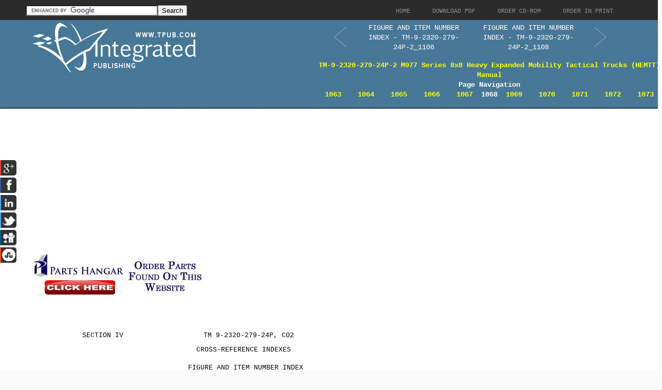

--- FILE ---
content_type: text/html; charset=UTF-8
request_url: https://trucks10ton.tpub.com/TM-9-2320-279-24P-2/css/TM-9-2320-279-24P-2_1107.htm
body_size: 7233
content:
<!DOCTYPE html>
<link rel="stylesheet" type="text/css" href="http://www.tpub.com/mobile.css">

<script type="text/javascript">
        var browser = navigator.appName;
        if (browser == "Microsoft Internet Explorer") {
            document.onkeydown=keydownie;
        } else {
            document.onkeydown=keydown;
        }
        function keydownie(e) {
            if (!e) var e = window.event;
            if (e.keyCode) {
                keycode = e.keyCode;
                if ((keycode == 39) || (keycode == 37)) {
                    window.event.keyCode = 0;
                }
            } else {
                keycode = e.which;
            }
            if (keycode == 37) {
                img = document.querySelector("img[src='http://www.tpub.com/arrowleft.jpg'],img[src='http://www.tpub.com/images/left.png']");
                window.location = img.parentElement.href;
                return false;
            } else if (keycode == 39) {
                img = document.querySelector("img[src='http://www.tpub.com/arrowright.jpg'],img[src='http://www.tpub.com/images/right.png']");
                window.location = img.parentElement.href;
                return false;
            }
        }
        function keydown(e) {
            if (e.which) {
                keycode = e.which;
            } else {
                keycode = e.keyCode;
            }
            if (keycode == 37) {
                img = document.querySelector("img[src='http://www.tpub.com/arrowleft.jpg'],img[src='http://www.tpub.com/images/left.png']");
                window.location = img.parentElement.href;
                return false;
            } else if (keycode == 39) {
                img = document.querySelector("img[src='http://www.tpub.com/arrowright.jpg'],img[src='http://www.tpub.com/images/right.png']");
                window.location = img.parentElement.href;
                return false;
            }
        }
</script>
<script>if (top!= self) top.location.replace(location);</script>
<script async
src="//pagead2.googlesyndication.com/pagead/js/adsbygoogle.js"></script>
<script>
  (adsbygoogle = window.adsbygoogle || []).push({
    google_ad_client: "ca-pub-8029680191306394",
    enable_page_level_ads: true
  });
</script>

<!DOCTYPE html PUBLIC "-//W3C//DTD XHTML 1.0 Transitional//EN" "http://www.w3.org/TR/xhtml1/DTD/xhtml1-transitional.dtd">

<html xmlns="http://www.w3.org/1999/xhtml">
	<HEAD>
	<title>FIGURE AND ITEM NUMBER INDEX - TM-9-2320-279-24P-2_1107</title><link rel="canonical" href="http://trucks10ton.tpub.com/TM-9-2320-279-24P-2/css/TM-9-2320-279-24P-2_1107.htm"/>
	<meta name="robots" content="index, follow" />
	<meta name="viewport" content="width=device-width, initial-scale=1, maximum-scale=1">
	<meta http-equiv="Content-Type" content="text/html; charset=UTF-8" />
	<link href="//www.tpub.com/css/style99.css" rel="stylesheet" type="text/css" />
	<link href="//www.tpub.com/css/respon.css" rel="stylesheet" type="text/css" />
	<script src="//ajax.googleapis.com/ajax/libs/jquery/2.1.0/jquery.min.js"></script>

	<link rel="stylesheet" href="//www.tpub.com/social/css/social.css" type="text/css" />
	<script src="//www.tpub.com/social/js/socialbars.js" type="text/javascript"></script>


	<!--ui_totop START -->
	<link href="//www.tpub.com/ui_totop/css/ui.totop.css" rel="stylesheet" />
	<!-- <script src="//www.tpub.com/ui_totop/js/jquery.ui.totop.js" charset="utf-8"></script> -->

	<script src="//ajax.googleapis.com/ajax/libs/jqueryui/1.10.4/jquery-ui.min.js"></script>
	<!-- ui_totop END -->
	<!-- superfish -->
	<link rel="stylesheet" media="screen" href="//www.tpub.com/superfish/css/superfish.css" />
	<script src="//www.tpub.com/superfish/js/superfish-1.4.8/js/hoverIntent.js"></script>
	<script src="//www.tpub.com/superfish/js/superfish-1.4.8/js/superfish.js"></script>
	<script src="//www.tpub.com/superfish/js/superfish-1.4.8/js/supersubs.js"></script>
	<script src="//www.tpub.com/js/selectnav.min.js"></script>
	<!-- ENDS superfish -->
	<style>
/* page size information */
.pg{position:relative;top:0px;left:0px;height:1056px;width:816px;}

/* some global information */
BODY{font-family:"Courier New",Courier,monospace;font-size:13px;color:#000000;background-color:#fbfbfb;}
A{text-decoration:none;}

/* text positioning information */
.ps0{position:absolute;top:56px;left:96px;width:98px;}
.ps1{position:absolute;top:56px;left:332px;width:197px;}
.ps2{position:absolute;top:84px;left:318px;width:219px;}
.ps3{position:absolute;top:119px;left:302px;width:251px;}
.ps4{position:absolute;top:135px;left:73px;width:45px;}
.ps5{position:absolute;top:135px;left:177px;width:45px;}
.ps6{position:absolute;top:135px;left:283px;width:116px;}
.ps7{position:absolute;top:135px;left:478px;width:53px;}
.ps8{position:absolute;top:135px;left:598px;width:98px;}
.ps9{position:absolute;top:167px;left:73px;width:36px;}
.ps10{position:absolute;top:167px;left:195px;width:27px;}
.ps11{position:absolute;top:167px;left:269px;width:152px;}
.ps12{position:absolute;top:167px;left:478px;width:53px;}
.ps13{position:absolute;top:167px;left:583px;width:89px;}
.ps14{position:absolute;top:183px;left:73px;width:36px;}
.ps15{position:absolute;top:183px;left:195px;width:27px;}
.ps16{position:absolute;top:183px;left:269px;width:152px;}
.ps17{position:absolute;top:183px;left:478px;width:53px;}
.ps18{position:absolute;top:183px;left:583px;width:89px;}
.ps19{position:absolute;top:198px;left:73px;width:36px;}
.ps20{position:absolute;top:198px;left:195px;width:27px;}
.ps21{position:absolute;top:198px;left:478px;width:53px;}
.ps22{position:absolute;top:198px;left:583px;width:89px;}
.ps23{position:absolute;top:214px;left:73px;width:36px;}
.ps24{position:absolute;top:214px;left:195px;width:27px;}
.ps25{position:absolute;top:214px;left:269px;width:152px;}
.ps26{position:absolute;top:214px;left:478px;width:53px;}
.ps27{position:absolute;top:214px;left:583px;width:89px;}
.ps28{position:absolute;top:230px;left:73px;width:36px;}
.ps29{position:absolute;top:230px;left:195px;width:27px;}
.ps30{position:absolute;top:230px;left:269px;width:152px;}
.ps31{position:absolute;top:230px;left:478px;width:53px;}
.ps32{position:absolute;top:230px;left:583px;width:89px;}
.ps33{position:absolute;top:246px;left:73px;width:36px;}
.ps34{position:absolute;top:246px;left:195px;width:27px;}
.ps35{position:absolute;top:246px;left:269px;width:152px;}
.ps36{position:absolute;top:246px;left:478px;width:53px;}
.ps37{position:absolute;top:246px;left:583px;width:89px;}
.ps38{position:absolute;top:262px;left:73px;width:36px;}
.ps39{position:absolute;top:262px;left:195px;width:27px;}
.ps40{position:absolute;top:262px;left:269px;width:152px;}
.ps41{position:absolute;top:262px;left:478px;width:53px;}
.ps42{position:absolute;top:262px;left:583px;width:89px;}
.ps43{position:absolute;top:278px;left:73px;width:36px;}
.ps44{position:absolute;top:278px;left:195px;width:27px;}
.ps45{position:absolute;top:278px;left:269px;width:152px;}
.ps46{position:absolute;top:278px;left:478px;width:53px;}
.ps47{position:absolute;top:278px;left:583px;width:89px;}
.ps48{position:absolute;top:294px;left:73px;width:36px;}
.ps49{position:absolute;top:294px;left:195px;width:27px;}
.ps50{position:absolute;top:294px;left:269px;width:152px;}
.ps51{position:absolute;top:294px;left:478px;width:53px;}
.ps52{position:absolute;top:294px;left:583px;width:89px;}
.ps53{position:absolute;top:310px;left:73px;width:36px;}
.ps54{position:absolute;top:310px;left:195px;width:27px;}
.ps55{position:absolute;top:310px;left:269px;width:152px;}
.ps56{position:absolute;top:310px;left:478px;width:53px;}
.ps57{position:absolute;top:310px;left:583px;width:89px;}
.ps58{position:absolute;top:326px;left:73px;width:36px;}
.ps59{position:absolute;top:326px;left:195px;width:27px;}
.ps60{position:absolute;top:326px;left:269px;width:152px;}
.ps61{position:absolute;top:326px;left:478px;width:53px;}
.ps62{position:absolute;top:326px;left:583px;width:89px;}
.ps63{position:absolute;top:342px;left:73px;width:36px;}
.ps64{position:absolute;top:342px;left:195px;width:27px;}
.ps65{position:absolute;top:342px;left:269px;width:152px;}
.ps66{position:absolute;top:342px;left:478px;width:53px;}
.ps67{position:absolute;top:342px;left:583px;width:89px;}
.ps68{position:absolute;top:358px;left:73px;width:36px;}
.ps69{position:absolute;top:358px;left:195px;width:27px;}
.ps70{position:absolute;top:358px;left:269px;width:152px;}
.ps71{position:absolute;top:358px;left:478px;width:53px;}
.ps72{position:absolute;top:358px;left:583px;width:89px;}
.ps73{position:absolute;top:374px;left:73px;width:36px;}
.ps74{position:absolute;top:374px;left:195px;width:27px;}
.ps75{position:absolute;top:374px;left:269px;width:152px;}
.ps76{position:absolute;top:374px;left:478px;width:53px;}
.ps77{position:absolute;top:374px;left:583px;width:89px;}
.ps78{position:absolute;top:390px;left:73px;width:36px;}
.ps79{position:absolute;top:390px;left:195px;width:27px;}
.ps80{position:absolute;top:390px;left:269px;width:152px;}
.ps81{position:absolute;top:390px;left:478px;width:53px;}
.ps82{position:absolute;top:390px;left:583px;width:89px;}
.ps83{position:absolute;top:406px;left:73px;width:36px;}
.ps84{position:absolute;top:406px;left:195px;width:27px;}
.ps85{position:absolute;top:406px;left:269px;width:152px;}
.ps86{position:absolute;top:406px;left:478px;width:53px;}
.ps87{position:absolute;top:406px;left:583px;width:89px;}
.ps88{position:absolute;top:422px;left:73px;width:36px;}
.ps89{position:absolute;top:422px;left:195px;width:27px;}
.ps90{position:absolute;top:422px;left:269px;width:152px;}
.ps91{position:absolute;top:422px;left:478px;width:53px;}
.ps92{position:absolute;top:422px;left:583px;width:89px;}
.ps93{position:absolute;top:438px;left:73px;width:36px;}
.ps94{position:absolute;top:438px;left:195px;width:27px;}
.ps95{position:absolute;top:438px;left:269px;width:152px;}
.ps96{position:absolute;top:438px;left:478px;width:53px;}
.ps97{position:absolute;top:438px;left:583px;width:89px;}
.ps98{position:absolute;top:453px;left:73px;width:36px;}
.ps99{position:absolute;top:453px;left:195px;width:27px;}
.ps100{position:absolute;top:453px;left:269px;width:152px;}
.ps101{position:absolute;top:453px;left:478px;width:53px;}
.ps102{position:absolute;top:453px;left:583px;width:89px;}
.ps103{position:absolute;top:469px;left:73px;width:36px;}
.ps104{position:absolute;top:469px;left:195px;width:27px;}
.ps105{position:absolute;top:469px;left:478px;width:53px;}
.ps106{position:absolute;top:469px;left:583px;width:89px;}
.ps107{position:absolute;top:485px;left:73px;width:36px;}
.ps108{position:absolute;top:485px;left:195px;width:27px;}
.ps109{position:absolute;top:485px;left:269px;width:152px;}
.ps110{position:absolute;top:485px;left:478px;width:53px;}
.ps111{position:absolute;top:485px;left:583px;width:89px;}
.ps112{position:absolute;top:501px;left:73px;width:36px;}
.ps113{position:absolute;top:501px;left:195px;width:27px;}
.ps114{position:absolute;top:501px;left:269px;width:152px;}
.ps115{position:absolute;top:501px;left:478px;width:53px;}
.ps116{position:absolute;top:501px;left:583px;width:81px;}
.ps117{position:absolute;top:517px;left:73px;width:36px;}
.ps118{position:absolute;top:517px;left:195px;width:27px;}
.ps119{position:absolute;top:517px;left:269px;width:152px;}
.ps120{position:absolute;top:517px;left:478px;width:53px;}
.ps121{position:absolute;top:517px;left:583px;width:81px;}
.ps122{position:absolute;top:533px;left:73px;width:36px;}
.ps123{position:absolute;top:533px;left:195px;width:27px;}
.ps124{position:absolute;top:533px;left:478px;width:53px;}
.ps125{position:absolute;top:533px;left:583px;width:89px;}
.ps126{position:absolute;top:549px;left:73px;width:36px;}
.ps127{position:absolute;top:549px;left:195px;width:27px;}
.ps128{position:absolute;top:549px;left:269px;width:152px;}
.ps129{position:absolute;top:549px;left:478px;width:53px;}
.ps130{position:absolute;top:549px;left:583px;width:89px;}
.ps131{position:absolute;top:565px;left:73px;width:36px;}
.ps132{position:absolute;top:565px;left:195px;width:27px;}
.ps133{position:absolute;top:565px;left:269px;width:152px;}
.ps134{position:absolute;top:565px;left:478px;width:53px;}
.ps135{position:absolute;top:565px;left:583px;width:89px;}
.ps136{position:absolute;top:581px;left:73px;width:36px;}
.ps137{position:absolute;top:581px;left:195px;width:27px;}
.ps138{position:absolute;top:581px;left:269px;width:152px;}
.ps139{position:absolute;top:581px;left:478px;width:53px;}
.ps140{position:absolute;top:581px;left:583px;width:89px;}
.ps141{position:absolute;top:597px;left:73px;width:36px;}
.ps142{position:absolute;top:597px;left:195px;width:27px;}
.ps143{position:absolute;top:597px;left:269px;width:152px;}
.ps144{position:absolute;top:597px;left:478px;width:53px;}
.ps145{position:absolute;top:597px;left:583px;width:89px;}
.ps146{position:absolute;top:613px;left:73px;width:36px;}
.ps147{position:absolute;top:613px;left:195px;width:27px;}
.ps148{position:absolute;top:613px;left:269px;width:152px;}
.ps149{position:absolute;top:613px;left:478px;width:53px;}
.ps150{position:absolute;top:613px;left:583px;width:89px;}
.ps151{position:absolute;top:629px;left:73px;width:36px;}
.ps152{position:absolute;top:629px;left:195px;width:27px;}
.ps153{position:absolute;top:629px;left:269px;width:152px;}
.ps154{position:absolute;top:629px;left:478px;width:53px;}
.ps155{position:absolute;top:629px;left:583px;width:89px;}
.ps156{position:absolute;top:645px;left:73px;width:36px;}
.ps157{position:absolute;top:645px;left:195px;width:27px;}
.ps158{position:absolute;top:645px;left:269px;width:152px;}
.ps159{position:absolute;top:645px;left:478px;width:53px;}
.ps160{position:absolute;top:645px;left:583px;width:89px;}
.ps161{position:absolute;top:661px;left:73px;width:36px;}
.ps162{position:absolute;top:661px;left:195px;width:27px;}
.ps163{position:absolute;top:661px;left:269px;width:152px;}
.ps164{position:absolute;top:661px;left:478px;width:53px;}
.ps165{position:absolute;top:661px;left:583px;width:89px;}
.ps166{position:absolute;top:677px;left:73px;width:36px;}
.ps167{position:absolute;top:677px;left:195px;width:27px;}
.ps168{position:absolute;top:677px;left:269px;width:152px;}
.ps169{position:absolute;top:677px;left:478px;width:53px;}
.ps170{position:absolute;top:677px;left:583px;width:89px;}
.ps171{position:absolute;top:693px;left:73px;width:36px;}
.ps172{position:absolute;top:693px;left:195px;width:27px;}
.ps173{position:absolute;top:693px;left:269px;width:152px;}
.ps174{position:absolute;top:693px;left:478px;width:53px;}
.ps175{position:absolute;top:693px;left:583px;width:89px;}
.ps176{position:absolute;top:708px;left:73px;width:36px;}
.ps177{position:absolute;top:708px;left:195px;width:27px;}
.ps178{position:absolute;top:708px;left:269px;width:152px;}
.ps179{position:absolute;top:708px;left:478px;width:53px;}
.ps180{position:absolute;top:708px;left:583px;width:89px;}
.ps181{position:absolute;top:724px;left:73px;width:36px;}
.ps182{position:absolute;top:724px;left:195px;width:27px;}
.ps183{position:absolute;top:724px;left:269px;width:152px;}
.ps184{position:absolute;top:724px;left:478px;width:53px;}
.ps185{position:absolute;top:724px;left:583px;width:81px;}
.ps186{position:absolute;top:740px;left:73px;width:36px;}
.ps187{position:absolute;top:740px;left:195px;width:27px;}
.ps188{position:absolute;top:740px;left:478px;width:53px;}
.ps189{position:absolute;top:740px;left:583px;width:89px;}
.ps190{position:absolute;top:756px;left:73px;width:36px;}
.ps191{position:absolute;top:756px;left:204px;width:18px;}
.ps192{position:absolute;top:756px;left:269px;width:152px;}
.ps193{position:absolute;top:756px;left:478px;width:53px;}
.ps194{position:absolute;top:756px;left:583px;width:54px;}
.ps195{position:absolute;top:772px;left:73px;width:36px;}
.ps196{position:absolute;top:772px;left:204px;width:18px;}
.ps197{position:absolute;top:772px;left:269px;width:152px;}
.ps198{position:absolute;top:772px;left:478px;width:53px;}
.ps199{position:absolute;top:772px;left:583px;width:98px;}
.ps200{position:absolute;top:788px;left:73px;width:36px;}
.ps201{position:absolute;top:788px;left:204px;width:18px;}
.ps202{position:absolute;top:788px;left:269px;width:152px;}
.ps203{position:absolute;top:788px;left:478px;width:53px;}
.ps204{position:absolute;top:788px;left:583px;width:89px;}
.ps205{position:absolute;top:804px;left:73px;width:36px;}
.ps206{position:absolute;top:804px;left:204px;width:18px;}
.ps207{position:absolute;top:804px;left:269px;width:152px;}
.ps208{position:absolute;top:804px;left:478px;width:53px;}
.ps209{position:absolute;top:804px;left:583px;width:107px;}
.ps210{position:absolute;top:820px;left:73px;width:36px;}
.ps211{position:absolute;top:820px;left:204px;width:18px;}
.ps212{position:absolute;top:820px;left:269px;width:152px;}
.ps213{position:absolute;top:820px;left:478px;width:53px;}
.ps214{position:absolute;top:820px;left:583px;width:107px;}
.ps215{position:absolute;top:836px;left:73px;width:36px;}
.ps216{position:absolute;top:836px;left:204px;width:18px;}
.ps217{position:absolute;top:836px;left:269px;width:152px;}
.ps218{position:absolute;top:836px;left:478px;width:53px;}
.ps219{position:absolute;top:836px;left:583px;width:81px;}
.ps220{position:absolute;top:852px;left:73px;width:36px;}
.ps221{position:absolute;top:852px;left:204px;width:18px;}
.ps222{position:absolute;top:852px;left:269px;width:152px;}
.ps223{position:absolute;top:852px;left:478px;width:53px;}
.ps224{position:absolute;top:852px;left:583px;width:89px;}
.ps225{position:absolute;top:868px;left:73px;width:36px;}
.ps226{position:absolute;top:868px;left:204px;width:18px;}
.ps227{position:absolute;top:868px;left:269px;width:152px;}
.ps228{position:absolute;top:868px;left:478px;width:53px;}
.ps229{position:absolute;top:868px;left:583px;width:89px;}
.ps230{position:absolute;top:884px;left:73px;width:36px;}
.ps231{position:absolute;top:884px;left:204px;width:18px;}
.ps232{position:absolute;top:884px;left:269px;width:152px;}
.ps233{position:absolute;top:884px;left:478px;width:53px;}
.ps234{position:absolute;top:884px;left:583px;width:89px;}
.ps235{position:absolute;top:900px;left:73px;width:36px;}
.ps236{position:absolute;top:900px;left:195px;width:27px;}
.ps237{position:absolute;top:900px;left:269px;width:152px;}
.ps238{position:absolute;top:900px;left:478px;width:53px;}
.ps239{position:absolute;top:900px;left:583px;width:63px;}
.ps240{position:absolute;top:916px;left:73px;width:36px;}
.ps241{position:absolute;top:916px;left:195px;width:27px;}
.ps242{position:absolute;top:916px;left:269px;width:152px;}
.ps243{position:absolute;top:916px;left:478px;width:53px;}
.ps244{position:absolute;top:916px;left:583px;width:81px;}
.ps245{position:absolute;top:932px;left:73px;width:36px;}
.ps246{position:absolute;top:932px;left:195px;width:27px;}
.ps247{position:absolute;top:932px;left:269px;width:152px;}
.ps248{position:absolute;top:932px;left:478px;width:53px;}
.ps249{position:absolute;top:932px;left:583px;width:89px;}
.ps250{position:absolute;top:970px;left:385px;width:45px;}

/* font properties information */

/* nested font properties infomation */

/* bitmap image information */

-->
 </style>

	</HEAD>
	<BODY>

<div id="socialside">
</div>

    <div class="body_pattern">
      <div class="header_res">
        <div class="main_resize">


          <div class="header_res_text">
          <div class="header_res_text_search"><form action="//www.google.com" id="cse-search-box" target="_blank"><div><input type="hidden" name="cx" value="partner-pub-8029680191306394:9289819292" /><input type="hidden" name="ie" value="UTF-8" /><input type="text" name="q" size="30" /><input type="submit" name="sa" value="Search" /></div></form><script type="text/javascript" src="//www.google.com/coop/cse/brand?form=cse-search-box&amp;lang=en"></script></div>
          </div>

          <nav> 
		<ul id="nav" class="sf-menu">
		  <li><a href="//www.tpub.com" class="menu_navigation"><span>Home</span></a>
		  <li><a href="http://archive.tpub-products.com" class="menu_navigation"><span>Download PDF</span></a></li>
		  <li><a href="http://archive.tpub-products.com" class="menu_navigation"><span>Order CD-ROM</span></a></li>
		  <li><a href="http://archive.tpub-products.com" class="menu_navigation"><span>Order in Print</span></a></li>
		</ul>
          </nav>
          <!-- /menu -->
          <div class="clr"></div>
          <div class="logo"><a href="//www.tpub.com"><img src="//www.tpub.com/images/logo.png"></a></div>
	<div class="naviwhole">
<table><tr><td>
	<div class="leftnavi"><table width="100%"><tr><td><a href="TM-9-2320-279-24P-2_1106.htm"><button class="arrow leftarrow"><svg xmlns="http://www.w3.org/2000/svg" xmlns:xlink="http://www.w3.org/1999/xlink" width="60px" height="40px" viewBox="0 0 50 80" xml:space="preserve"><polyline fill="none" stroke="#FFFFFF" stroke-width="1" stroke-linecap="round" stroke-linejoin="round" points="45.63,75.8 0.375,38.087 45.63,0.375"/></svg></button></a></td><td><a href="TM-9-2320-279-24P-2_1106.htm">FIGURE AND ITEM NUMBER INDEX - TM-9-2320-279-24P-2_1106</a></td></tr></table></div>
</td><td>
	<div class="rightnavi"><table width="100%"><tr><td><a href="TM-9-2320-279-24P-2_1108.htm">FIGURE AND ITEM NUMBER INDEX - TM-9-2320-279-24P-2_1108</td><td><button class="arrow rightarrow"><svg xmlns="http://www.w3.org/2000/svg" xmlns:xlink="http://www.w3.org/1999/xlink" width="60px" height="40px" viewBox="0 0 50 80" xml:space="preserve"><polyline fill="none" stroke="#FFFFFF" stroke-width="1" stroke-linecap="round" stroke-linejoin="round" points="0.375,0.375 45.63,38.087 0.375,75.8"/></svg></button></a></td></tr></table></div><br>
</td></tr></table>

	<div class="pagenavi"><a href="../index.html">TM-9-2320-279-24P-2 M977 Series 8x8 Heavy Expanded Mobility Tactical Trucks (HEMTT) Manual</a><br>Page Navigation<br>&nbsp;&nbsp;<a href="TM-9-2320-279-24P-2_1102.htm" title="FIGURE AND ITEM NUMBER INDEX - TM-9-2320-279-24P-2_1102" class="tooltip">1063</a>&nbsp;&nbsp;&nbsp;&nbsp;<a href="TM-9-2320-279-24P-2_1103.htm" title="FIGURE AND ITEM NUMBER INDEX - TM-9-2320-279-24P-2_1103" class="tooltip">1064</a>&nbsp;&nbsp;&nbsp;&nbsp;<a href="TM-9-2320-279-24P-2_1104.htm" title="FIGURE AND ITEM NUMBER INDEX - TM-9-2320-279-24P-2_1104" class="tooltip">1065</a>&nbsp;&nbsp;&nbsp;&nbsp;<a href="TM-9-2320-279-24P-2_1105.htm" title="FIGURE AND ITEM NUMBER INDEX - TM-9-2320-279-24P-2_1105" class="tooltip">1066</a>&nbsp;&nbsp;&nbsp;&nbsp;<a href="TM-9-2320-279-24P-2_1106.htm" title="FIGURE AND ITEM NUMBER INDEX - TM-9-2320-279-24P-2_1106" class="tooltip">1067</a>&nbsp;&nbsp;1068&nbsp;&nbsp;<a href="TM-9-2320-279-24P-2_1108.htm" title="FIGURE AND ITEM NUMBER INDEX - TM-9-2320-279-24P-2_1108" class="tooltip">1069</a>&nbsp;&nbsp;&nbsp;&nbsp;<a href="TM-9-2320-279-24P-2_1109.htm" title="FIGURE AND ITEM NUMBER INDEX - TM-9-2320-279-24P-2_1109" class="tooltip">1070</a>&nbsp;&nbsp;&nbsp;&nbsp;<a href="TM-9-2320-279-24P-2_1110.htm" title="FIGURE AND ITEM NUMBER INDEX - TM-9-2320-279-24P-2_1110" class="tooltip">1071</a>&nbsp;&nbsp;&nbsp;&nbsp;<a href="TM-9-2320-279-24P-2_1111.htm" title="FIGURE AND ITEM NUMBER INDEX - TM-9-2320-279-24P-2_1111" class="tooltip">1072</a>&nbsp;&nbsp;&nbsp;&nbsp;<a href="TM-9-2320-279-24P-2_1112.htm" title="FIGURE AND ITEM NUMBER INDEX - TM-9-2320-279-24P-2_1112" class="tooltip">1073</a>&nbsp;&nbsp;</div>





</div>
          <div class="RSS"> 
</div>
          <div class="clr"></div>
        </div>
        <div class="clr"></div>
        
        <!--main_resize end  -->
        <div class="clr"></div>
      </div>
      <div class="clr"></div>
      <div class="main_resize" id="gallery">
        <div class="columns">
          <div class="clr"></div>
          <div class="content_blog">
		<script async src="//pagead2.googlesyndication.com/pagead/js/adsbygoogle.js"></script>
		<!-- Tpub-Top -->
		<ins class="adsbygoogle"
		     style="display:block"
		     data-ad-client="ca-pub-8029680191306394"
		     data-ad-slot="6477295296"
		     data-ad-format="auto"></ins>
		<script>
		(adsbygoogle = window.adsbygoogle || []).push({});
		</script>            
          </div>
            <div class="some_blog">
		<a href="http://www.partshangar.com/rfq.htm" target="_blank"><img src="//www.tpub.com/parts.jpg"></a>
            </div>
          <div class="clr"></div>
        </div>
        

        <div class="columns">
          <div class="clr"></div>
          <div class="content_blog">
		<div class="pos1"><div class="pg">

<!-- bitmap and vector images are written here --><!-- google_ad_section_start -->

<!-- text starts here -->
<span class="ps0"><nobr>SECTION IV </nobr></span>
<span class="ps1"><nobr>TM 9-2320-279-24P, C02</nobr></span>
<span class="ps2"><nobr>CROSS-REFERENCE INDEXES</nobr></span>
<span class="ps3"><nobr>FIGURE AND ITEM NUMBER INDEX</nobr></span>
<span class="ps4"><nobr>FIG. </nobr></span>
<span class="ps5"><nobr>ITEM </nobr></span>
<span class="ps6"><nobr>STOCK NUMBER </nobr></span>
<span class="ps7"><nobr>CAGEC </nobr></span>
<span class="ps8"><nobr>PART NUMBER</nobr></span>
<span class="ps9"><nobr>470 </nobr></span>
<span class="ps10"><nobr>33 </nobr></span>
<span class="ps11"><nobr><a href="http://nutsandwashers.tpub.com/602/01-217-2866.htm">5310-01-217-2866</a> </nobr></span>
<span class="ps12"><nobr>17566 </nobr></span>
<span class="ps13"><nobr>45A391-P43</nobr></span>
<span class="ps14"><nobr>470 </nobr></span>
<span class="ps15"><nobr>34 </nobr></span>
<span class="ps16"><nobr><a href="http://screws.tpub.com/200/00-362-3107.htm">5305-00-362-3107</a> </nobr></span>
<span class="ps17"><nobr>17566 </nobr></span>
<span class="ps18"><nobr>45A391-P40</nobr></span>
<span class="ps19"><nobr>470 </nobr></span>
<span class="ps20"><nobr>35 </nobr></span>
<span class="ps21"><nobr>17566 </nobr></span>
<span class="ps22"><nobr>45A391-P36</nobr></span>
<span class="ps23"><nobr>470 </nobr></span>
<span class="ps24"><nobr>36 </nobr></span>
<span class="ps25"><nobr><a href="http://manualvalves.tpub.com/367/01-206-4781.htm">4820-01-206-4781</a> </nobr></span>
<span class="ps26"><nobr>17566 </nobr></span>
<span class="ps27"><nobr>45A391-P46</nobr></span>
<span class="ps28"><nobr>470 </nobr></span>
<span class="ps29"><nobr>37 </nobr></span>
<span class="ps30"><nobr><a href="http://springs.tpub.com/286/01-217-9506.htm">5360-01-217-9506</a> </nobr></span>
<span class="ps31"><nobr>17566 </nobr></span>
<span class="ps32"><nobr>45A391-P48</nobr></span>
<span class="ps33"><nobr>470 </nobr></span>
<span class="ps34"><nobr>38 </nobr></span>
<span class="ps35"><nobr><a href="http://nutsandwashers.tpub.com/602/01-217-2867.htm">5310-01-217-2867</a> </nobr></span>
<span class="ps36"><nobr>17566 </nobr></span>
<span class="ps37"><nobr>45A391-P50</nobr></span>
<span class="ps38"><nobr>470 </nobr></span>
<span class="ps39"><nobr>39 </nobr></span>
<span class="ps40"><nobr><a href="http://nutsandwashers.tpub.com/602/01-217-2893.htm">5310-01-217-2893</a> </nobr></span>
<span class="ps41"><nobr>17566 </nobr></span>
<span class="ps42"><nobr>45A391-P45</nobr></span>
<span class="ps43"><nobr>470 </nobr></span>
<span class="ps44"><nobr>40 </nobr></span>
<span class="ps45"><nobr><a href="http://nutsandwashers.tpub.com/603/01-217-3921.htm">5310-01-217-3921</a> </nobr></span>
<span class="ps46"><nobr>17566 </nobr></span>
<span class="ps47"><nobr>45A391-P49</nobr></span>
<span class="ps48"><nobr>470 </nobr></span>
<span class="ps49"><nobr>41 </nobr></span>
<span class="ps50"><nobr><a href="http://manualvalves.tpub.com/367/01-206-4783.htm">4820-01-206-4783</a> </nobr></span>
<span class="ps51"><nobr>17566 </nobr></span>
<span class="ps52"><nobr>45A391-P53</nobr></span>
<span class="ps53"><nobr>470 </nobr></span>
<span class="ps54"><nobr>42 </nobr></span>
<span class="ps55"><nobr>5330-01-218-9815 </nobr></span>
<span class="ps56"><nobr>17566 </nobr></span>
<span class="ps57"><nobr>45A391-P35</nobr></span>
<span class="ps58"><nobr>470 </nobr></span>
<span class="ps59"><nobr>43 </nobr></span>
<span class="ps60"><nobr><a href="http://nutsandwashers.tpub.com/602/01-217-1934.htm">5310-01-217-1934</a> </nobr></span>
<span class="ps61"><nobr>17566 </nobr></span>
<span class="ps62"><nobr>45A391-P37</nobr></span>
<span class="ps63"><nobr>470 </nobr></span>
<span class="ps64"><nobr>44 </nobr></span>
<span class="ps65"><nobr><a href="http://manualvalves.tpub.com/368/01-207-1146.htm">4820-01-207-1146</a> </nobr></span>
<span class="ps66"><nobr>17566 </nobr></span>
<span class="ps67"><nobr>45A391-P51</nobr></span>
<span class="ps68"><nobr>470 </nobr></span>
<span class="ps69"><nobr>45 </nobr></span>
<span class="ps70"><nobr>5330-01-218-9816 </nobr></span>
<span class="ps71"><nobr>17566 </nobr></span>
<span class="ps72"><nobr>45A391-P33</nobr></span>
<span class="ps73"><nobr>470 </nobr></span>
<span class="ps74"><nobr>46 </nobr></span>
<span class="ps75"><nobr><a href="http://manualvalves.tpub.com/369/01-207-9267.htm">4820-01-207-9267</a> </nobr></span>
<span class="ps76"><nobr>17566 </nobr></span>
<span class="ps77"><nobr>45A391-P52</nobr></span>
<span class="ps78"><nobr>470 </nobr></span>
<span class="ps79"><nobr>47 </nobr></span>
<span class="ps80"><nobr>5330-01-219-3493 </nobr></span>
<span class="ps81"><nobr>17566 </nobr></span>
<span class="ps82"><nobr>45A391-P34</nobr></span>
<span class="ps83"><nobr>470 </nobr></span>
<span class="ps84"><nobr>48 </nobr></span>
<span class="ps85"><nobr>5330-01-219-5885 </nobr></span>
<span class="ps86"><nobr>17566 </nobr></span>
<span class="ps87"><nobr>45A391-P54</nobr></span>
<span class="ps88"><nobr>470 </nobr></span>
<span class="ps89"><nobr>49 </nobr></span>
<span class="ps90"><nobr><a href="http://nutsandwashers.tpub.com/603/01-217-3869.htm">5310-01-217-3869</a> </nobr></span>
<span class="ps91"><nobr>17566 </nobr></span>
<span class="ps92"><nobr>45A391-P42</nobr></span>
<span class="ps93"><nobr>470 </nobr></span>
<span class="ps94"><nobr>50 </nobr></span>
<span class="ps95"><nobr><a href="http://manualvalves.tpub.com/368/01-207-3680.htm">4820-01-207-3680</a> </nobr></span>
<span class="ps96"><nobr>17566 </nobr></span>
<span class="ps97"><nobr>45A391-P38</nobr></span>
<span class="ps98"><nobr>470 </nobr></span>
<span class="ps99"><nobr>51 </nobr></span>
<span class="ps100"><nobr>5330-01-218-9817 </nobr></span>
<span class="ps101"><nobr>17566 </nobr></span>
<span class="ps102"><nobr>45A391-P32</nobr></span>
<span class="ps103"><nobr>470 </nobr></span>
<span class="ps104"><nobr>52 </nobr></span>
<span class="ps105"><nobr>17566 </nobr></span>
<span class="ps106"><nobr>45A391-P39</nobr></span>
<span class="ps107"><nobr>470 </nobr></span>
<span class="ps108"><nobr>53 </nobr></span>
<span class="ps109"><nobr><a href="http://hosenadpipelubrication.tpub.com/467/01-208-1383.htm">4730-01-208-1383</a> </nobr></span>
<span class="ps110"><nobr>17566 </nobr></span>
<span class="ps111"><nobr>45A391-P44</nobr></span>
<span class="ps112"><nobr>470 </nobr></span>
<span class="ps113"><nobr>54 </nobr></span>
<span class="ps114"><nobr><a href="http://manualvalves.tpub.com/367/01-206-5849.htm">4820-01-206-5849</a> </nobr></span>
<span class="ps115"><nobr>17566 </nobr></span>
<span class="ps116"><nobr>45A391-P5</nobr></span>
<span class="ps117"><nobr>470 </nobr></span>
<span class="ps118"><nobr>55 </nobr></span>
<span class="ps119"><nobr><a href="http://bolts.tpub.com/284/01-217-6889.htm">5306-01-217-6889</a> </nobr></span>
<span class="ps120"><nobr>17566 </nobr></span>
<span class="ps121"><nobr>45A391-P7</nobr></span>
<span class="ps122"><nobr>470 </nobr></span>
<span class="ps123"><nobr>56 </nobr></span>
<span class="ps124"><nobr>17566 </nobr></span>
<span class="ps125"><nobr>45A391-P21</nobr></span>
<span class="ps126"><nobr>470 </nobr></span>
<span class="ps127"><nobr>57 </nobr></span>
<span class="ps128"><nobr><a href="http://manualvalves.tpub.com/369/01-208-2097.htm">4820-01-208-2097</a> </nobr></span>
<span class="ps129"><nobr>17566 </nobr></span>
<span class="ps130"><nobr>45A391-P20</nobr></span>
<span class="ps131"><nobr>470 </nobr></span>
<span class="ps132"><nobr>58 </nobr></span>
<span class="ps133"><nobr><a href="http://springs.tpub.com/286/01-217-9505.htm">5360-01-217-9505</a> </nobr></span>
<span class="ps134"><nobr>17566 </nobr></span>
<span class="ps135"><nobr>45A391-P16</nobr></span>
<span class="ps136"><nobr>470 </nobr></span>
<span class="ps137"><nobr>59 </nobr></span>
<span class="ps138"><nobr><a href="http://nutsandwashers.tpub.com/603/01-217-2894.htm">5310-01-217-2894</a> </nobr></span>
<span class="ps139"><nobr>17566 </nobr></span>
<span class="ps140"><nobr>45A391-P13</nobr></span>
<span class="ps141"><nobr>470 </nobr></span>
<span class="ps142"><nobr>60 </nobr></span>
<span class="ps143"><nobr><a href="http://nutsandwashers.tpub.com/602/01-217-2100.htm">5310-01-217-2100</a> </nobr></span>
<span class="ps144"><nobr>17566 </nobr></span>
<span class="ps145"><nobr>45A391-P18</nobr></span>
<span class="ps146"><nobr>470 </nobr></span>
<span class="ps147"><nobr>61 </nobr></span>
<span class="ps148"><nobr><a href="http://manualvalves.tpub.com/369/01-208-2224.htm">4820-01-208-2224</a> </nobr></span>
<span class="ps149"><nobr>17566 </nobr></span>
<span class="ps150"><nobr>45A391-P12</nobr></span>
<span class="ps151"><nobr>470 </nobr></span>
<span class="ps152"><nobr>62 </nobr></span>
<span class="ps153"><nobr><a href="http://manualvalves.tpub.com/369/01-208-2149.htm">4820-01-208-2149</a> </nobr></span>
<span class="ps154"><nobr>17566 </nobr></span>
<span class="ps155"><nobr>45A391-P19</nobr></span>
<span class="ps156"><nobr>470 </nobr></span>
<span class="ps157"><nobr>63 </nobr></span>
<span class="ps158"><nobr><a href="http://manualvalves.tpub.com/369/01-208-2219.htm">4820-01-208-2219</a> </nobr></span>
<span class="ps159"><nobr>17566 </nobr></span>
<span class="ps160"><nobr>45A391-P24</nobr></span>
<span class="ps161"><nobr>470 </nobr></span>
<span class="ps162"><nobr>64 </nobr></span>
<span class="ps163"><nobr><a href="http://nutsandwashers.tpub.com/602/01-217-2099.htm">5310-01-217-2099</a> </nobr></span>
<span class="ps164"><nobr>17566 </nobr></span>
<span class="ps165"><nobr>45A391-P22</nobr></span>
<span class="ps166"><nobr>470 </nobr></span>
<span class="ps167"><nobr>65 </nobr></span>
<span class="ps168"><nobr><a href="http://manualvalves.tpub.com/369/01-208-1931.htm">4820-01-208-1931</a> </nobr></span>
<span class="ps169"><nobr>17566 </nobr></span>
<span class="ps170"><nobr>45A391-P15</nobr></span>
<span class="ps171"><nobr>470 </nobr></span>
<span class="ps172"><nobr>66 </nobr></span>
<span class="ps173"><nobr><a href="http://manualvalves.tpub.com/369/01-208-2141.htm">4820-01-208-2141</a> </nobr></span>
<span class="ps174"><nobr>17566 </nobr></span>
<span class="ps175"><nobr>45A391-P23</nobr></span>
<span class="ps176"><nobr>470 </nobr></span>
<span class="ps177"><nobr>67 </nobr></span>
<span class="ps178"><nobr><a href="http://manualvalves.tpub.com/369/01-208-2065.htm">4820-01-208-2065</a> </nobr></span>
<span class="ps179"><nobr>17566 </nobr></span>
<span class="ps180"><nobr>45A391-P17</nobr></span>
<span class="ps181"><nobr>470 </nobr></span>
<span class="ps182"><nobr>68 </nobr></span>
<span class="ps183"><nobr>5330-01-219-3494 </nobr></span>
<span class="ps184"><nobr>17566 </nobr></span>
<span class="ps185"><nobr>45A391-P6</nobr></span>
<span class="ps186"><nobr>470 </nobr></span>
<span class="ps187"><nobr>69 </nobr></span>
<span class="ps188"><nobr>17566 </nobr></span>
<span class="ps189"><nobr>45A391-P10</nobr></span>
<span class="ps190"><nobr>471 </nobr></span>
<span class="ps191"><nobr>1 </nobr></span>
<span class="ps192"><nobr><a href="http://safetyrescueequipment.tpub.com/10/01-220-6373.htm">4240-01-220-6373</a> </nobr></span>
<span class="ps193"><nobr>45152 </nobr></span>
<span class="ps194"><nobr>3SK663</nobr></span>
<span class="ps195"><nobr>471 </nobr></span>
<span class="ps196"><nobr>2 </nobr></span>
<span class="ps197"><nobr><a href="http://hoseandflexibletubing.tpub.com/44/00-279-0093.htm">4720-00-279-0093</a> </nobr></span>
<span class="ps198"><nobr>81361 </nobr></span>
<span class="ps199"><nobr>C5-19-916-2</nobr></span>
<span class="ps200"><nobr>471 </nobr></span>
<span class="ps201"><nobr>3 </nobr></span>
<span class="ps202"><nobr><a href="http://hosenadpipelubrication.tpub.com/298/00-908-3194.htm">4730-00-908-3194</a> </nobr></span>
<span class="ps203"><nobr>96906 </nobr></span>
<span class="ps204"><nobr>MS35842-11</nobr></span>
<span class="ps205"><nobr>471 </nobr></span>
<span class="ps206"><nobr>4 </nobr></span>
<span class="ps207"><nobr><a href="http://hosenadpipelubrication.tpub.com/308/00-935-1643.htm">4730-00-935-1643</a> </nobr></span>
<span class="ps208"><nobr>81361 </nobr></span>
<span class="ps209"><nobr>C5-19-1900-2</nobr></span>
<span class="ps210"><nobr>471 </nobr></span>
<span class="ps211"><nobr>5 </nobr></span>
<span class="ps212"><nobr>5365-00-514-0393 </nobr></span>
<span class="ps213"><nobr>96906 </nobr></span>
<span class="ps214"><nobr>MS16624-4087</nobr></span>
<span class="ps215"><nobr>471 </nobr></span>
<span class="ps216"><nobr>6 </nobr></span>
<span class="ps217"><nobr><a href="http://nutsandwashers.tpub.com/330/00-761-6882.htm">5310-00-761-6882</a> </nobr></span>
<span class="ps218"><nobr>96906 </nobr></span>
<span class="ps219"><nobr>MS51967-2</nobr></span>
<span class="ps220"><nobr>471 </nobr></span>
<span class="ps221"><nobr>7 </nobr></span>
<span class="ps222"><nobr>5310-00-582-5965 </nobr></span>
<span class="ps223"><nobr>96906 </nobr></span>
<span class="ps224"><nobr>MS35338-44</nobr></span>
<span class="ps225"><nobr>471 </nobr></span>
<span class="ps226"><nobr>8 </nobr></span>
<span class="ps227"><nobr><a href="http://safetyrescueequipment.tpub.com/1/00-007-9453.htm">4240-00-007-9453</a> </nobr></span>
<span class="ps228"><nobr>81361 </nobr></span>
<span class="ps229"><nobr>B5-19-1829</nobr></span>
<span class="ps230"><nobr>471 </nobr></span>
<span class="ps231"><nobr>9 </nobr></span>
<span class="ps232"><nobr><a href="http://commercialhardware.tpub.com/198/00-595-5208.htm">5340-00-595-5208</a> </nobr></span>
<span class="ps233"><nobr>81361 </nobr></span>
<span class="ps234"><nobr>B5-19-1831</nobr></span>
<span class="ps235"><nobr>471 </nobr></span>
<span class="ps236"><nobr>10 </nobr></span>
<span class="ps237"><nobr><a href="http://commercialhardware.tpub.com/472/01-157-5745.htm">5340-01-157-5745</a> </nobr></span>
<span class="ps238"><nobr>45152 </nobr></span>
<span class="ps239"><nobr>1371970</nobr></span>
<span class="ps240"><nobr>471 </nobr></span>
<span class="ps241"><nobr>11 </nobr></span>
<span class="ps242"><nobr><a href="http://screws.tpub.com/57/00-068-0502.htm">5305-00-068-0502</a> </nobr></span>
<span class="ps243"><nobr>96906 </nobr></span>
<span class="ps244"><nobr>MS90725-6</nobr></span>
<span class="ps245"><nobr>471 </nobr></span>
<span class="ps246"><nobr>12 </nobr></span>
<span class="ps247"><nobr><a href="http://safetyrescueequipment.tpub.com/5/00-807-6856.htm">4240-00-807-6856</a> </nobr></span>
<span class="ps248"><nobr>81361 </nobr></span>
<span class="ps249"><nobr>D5-19-1782</nobr></span>
<span class="ps250"><nobr>I-771</nobr></span>

</div><br>


</div>
          </div>
            <div class="some_blog">
		<script async src="//pagead2.googlesyndication.com/pagead/js/adsbygoogle.js"></script>
		<!-- Tpub-Right -->
		<ins class="adsbygoogle"
		     style="display:block"
		     data-ad-client="ca-pub-8029680191306394"
		     data-ad-slot="9884760099"
		     data-ad-format="auto"></ins>
		<script>
		(adsbygoogle = window.adsbygoogle || []).push({});
		</script>
<br><br><br><br><a href="https://www.securehalo.com/cybersecurity-architecture-infrastructure-services"><img src="//www.tpub.com/assessment.png" alt="Managed Security Service Provider"></a><br>
<script type="text/javascript">

  var _gaq = _gaq || [];
  _gaq.push(['_setAccount', 'UA-557784-1']);
  _gaq.push(['_setDomainName', 'tpub.com']);
  _gaq.push(['_trackPageview']);

  (function() {
    var ga = document.createElement('script'); ga.type = 'text/javascript'; ga.async = true;
    ga.src = ('https:' == document.location.protocol ? 'https://ssl' : 'http://www') + '.google-analytics.com/ga.js';
    var s = document.getElementsByTagName('script')[0]; s.parentNode.insertBefore(ga, s);
  })();

</script>
            </div>
          <div class="clr"></div>
        </div>

	<div class="columns">
          <div class="clr"></div>
          <div class="content_blog">
		<script async src="//pagead2.googlesyndication.com/pagead/js/adsbygoogle.js"></script>
		<!-- Tpub-Top -->
		<ins class="adsbygoogle"
		     style="display:block"
		     data-ad-client="ca-pub-8029680191306394"
		     data-ad-slot="6477295296"
		     data-ad-format="auto"></ins>
		<script>
		(adsbygoogle = window.adsbygoogle || []).push({});
		</script>            
          </div>
            <div class="some_blog">
		<a href="http://www.partshangar.com/rfq.htm" target="_blank"><img src="//www.tpub.com/parts.jpg"></a>
            </div>
          <div class="clr"></div>
        </div>


        <!--main_resize end  --> 
        
      </div>
      <div class="prefooter">
        <div class="main_resize">
          <div class="columns">
            <div class="pref_blog">
              <p><a href="//www.tpub.com/privacy.htm">Privacy Statement</a><br />
             <a href="//www.tpub.com/index/index.htm">Press Release</a><br />
             <a href="//www.tpub.com/contact.htm">Contact</a><br />
              </p>
            </div>
            <div class="clr"></div>
          </div>
          <div class="clr"></div>
        </div>
        <!--main_resize end  -->
        <div class="clr"></div>
      </div>
      <div class="footer">
        <div class="main_resize"> &copy; Copyright Integrated Publishing, Inc.. All Rights Reserved.   </div>
        <!--main_resize end  -->
        <div class="clr"></div>
      </div>
      <div class="clr"></div>
    </div>
</BODY>
</html>
<div itemscope itemtype="http://schema.org/Organization">
<div align="center"><table border="0" width="500" cellpadding="2"><tr><td>
<p align="right"><a itemprop="url" href="//www.tpub.com">
<img itemprop="logo" src="//www.tpub.com/75logo.png" width="50"/></a></td><td>
<font face="Arial" size="1"><span itemprop="name">Integrated Publishing, Inc. - A (SDVOSB) Service Disabled Veteran Owned Small Business</span></font>
<div itemprop="address" itemscope itemtype="http://schema.org/PostalAddress">
<font face="Arial" size="1">
</span></font></td></tr></table></div></div></center></div></div>
</html>




--- FILE ---
content_type: text/html; charset=utf-8
request_url: https://www.google.com/recaptcha/api2/aframe
body_size: 119
content:
<!DOCTYPE HTML><html><head><meta http-equiv="content-type" content="text/html; charset=UTF-8"></head><body><script nonce="v8QGv_RaWGQ5Zo-l9uW5Yw">/** Anti-fraud and anti-abuse applications only. See google.com/recaptcha */ try{var clients={'sodar':'https://pagead2.googlesyndication.com/pagead/sodar?'};window.addEventListener("message",function(a){try{if(a.source===window.parent){var b=JSON.parse(a.data);var c=clients[b['id']];if(c){var d=document.createElement('img');d.src=c+b['params']+'&rc='+(localStorage.getItem("rc::a")?sessionStorage.getItem("rc::b"):"");window.document.body.appendChild(d);sessionStorage.setItem("rc::e",parseInt(sessionStorage.getItem("rc::e")||0)+1);localStorage.setItem("rc::h",'1768741921858');}}}catch(b){}});window.parent.postMessage("_grecaptcha_ready", "*");}catch(b){}</script></body></html>

--- FILE ---
content_type: text/css
request_url: https://www.tpub.com/social/css/social.css
body_size: 399
content:
@import url(http://fonts.googleapis.com/css?family=Archivo+Black);#socialside{position:absolute;left:0;top:40%;z-index:1000;position:fixed;}
.mainul{margin:0;padding:0;list-style:none;text-align:right;}
.scli{position:relative;width:132px;list-style:none;border-radius:0 8px 8px 0;margin-left:-140px;left:0;cursor:pointer;}
.scli img{background-color:#333;border-radius:0 5px 5px 0;height:30px;position:absolute;right:0;top:0;}
.scli li{height:30px;line-height:30px;margin:24px 0 -20px;padding-right:50px;color:#fff!important;font-weight:bold;text-shadow:1px 1px 1px #000;font-size:12px;}
.scli li a{font-family:Arial Black,Arial Bold,Gadget,sans-serif;color:#fff!important;font-weight:bold;text-shadow:1px 1px 1px #000;}
